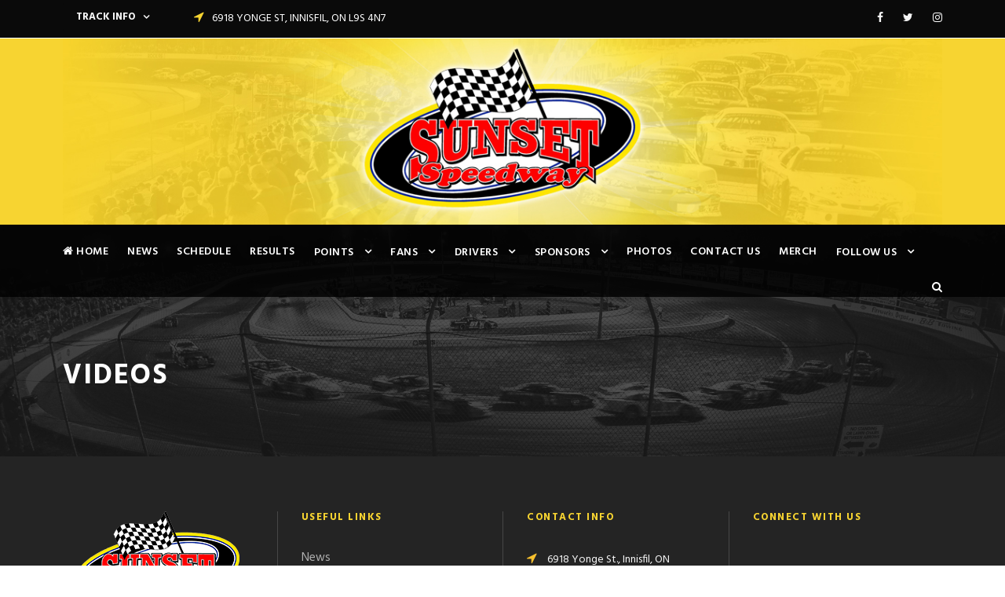

--- FILE ---
content_type: text/html; charset=UTF-8
request_url: https://www.sunsetspeedway.ca/videos/
body_size: 10574
content:
<!DOCTYPE html>
<html lang="en-US" class="no-js">
<head>
	<meta charset="UTF-8">
	<meta name="viewport" content="width=device-width, initial-scale=1">
	<link rel="profile" href="http://gmpg.org/xfn/11">
	<link rel="pingback" href="https://www.sunsetspeedway.ca/xmlrpc.php">
	<title>Videos &#8211; Sunset Speedway</title>
<meta name='robots' content='max-image-preview:large' />
	<style>img:is([sizes="auto" i], [sizes^="auto," i]) { contain-intrinsic-size: 3000px 1500px }</style>
	<link rel='dns-prefetch' href='//widget.tagembed.com' />
<link rel='dns-prefetch' href='//stats.wp.com' />
<link rel='dns-prefetch' href='//fonts.googleapis.com' />
<link rel="alternate" type="application/rss+xml" title="Sunset Speedway &raquo; Feed" href="https://www.sunsetspeedway.ca/feed/" />
<script type="text/javascript">
/* <![CDATA[ */
window._wpemojiSettings = {"baseUrl":"https:\/\/s.w.org\/images\/core\/emoji\/15.1.0\/72x72\/","ext":".png","svgUrl":"https:\/\/s.w.org\/images\/core\/emoji\/15.1.0\/svg\/","svgExt":".svg","source":{"concatemoji":"https:\/\/www.sunsetspeedway.ca\/wp-includes\/js\/wp-emoji-release.min.js?ver=6.8.1"}};
/*! This file is auto-generated */
!function(i,n){var o,s,e;function c(e){try{var t={supportTests:e,timestamp:(new Date).valueOf()};sessionStorage.setItem(o,JSON.stringify(t))}catch(e){}}function p(e,t,n){e.clearRect(0,0,e.canvas.width,e.canvas.height),e.fillText(t,0,0);var t=new Uint32Array(e.getImageData(0,0,e.canvas.width,e.canvas.height).data),r=(e.clearRect(0,0,e.canvas.width,e.canvas.height),e.fillText(n,0,0),new Uint32Array(e.getImageData(0,0,e.canvas.width,e.canvas.height).data));return t.every(function(e,t){return e===r[t]})}function u(e,t,n){switch(t){case"flag":return n(e,"\ud83c\udff3\ufe0f\u200d\u26a7\ufe0f","\ud83c\udff3\ufe0f\u200b\u26a7\ufe0f")?!1:!n(e,"\ud83c\uddfa\ud83c\uddf3","\ud83c\uddfa\u200b\ud83c\uddf3")&&!n(e,"\ud83c\udff4\udb40\udc67\udb40\udc62\udb40\udc65\udb40\udc6e\udb40\udc67\udb40\udc7f","\ud83c\udff4\u200b\udb40\udc67\u200b\udb40\udc62\u200b\udb40\udc65\u200b\udb40\udc6e\u200b\udb40\udc67\u200b\udb40\udc7f");case"emoji":return!n(e,"\ud83d\udc26\u200d\ud83d\udd25","\ud83d\udc26\u200b\ud83d\udd25")}return!1}function f(e,t,n){var r="undefined"!=typeof WorkerGlobalScope&&self instanceof WorkerGlobalScope?new OffscreenCanvas(300,150):i.createElement("canvas"),a=r.getContext("2d",{willReadFrequently:!0}),o=(a.textBaseline="top",a.font="600 32px Arial",{});return e.forEach(function(e){o[e]=t(a,e,n)}),o}function t(e){var t=i.createElement("script");t.src=e,t.defer=!0,i.head.appendChild(t)}"undefined"!=typeof Promise&&(o="wpEmojiSettingsSupports",s=["flag","emoji"],n.supports={everything:!0,everythingExceptFlag:!0},e=new Promise(function(e){i.addEventListener("DOMContentLoaded",e,{once:!0})}),new Promise(function(t){var n=function(){try{var e=JSON.parse(sessionStorage.getItem(o));if("object"==typeof e&&"number"==typeof e.timestamp&&(new Date).valueOf()<e.timestamp+604800&&"object"==typeof e.supportTests)return e.supportTests}catch(e){}return null}();if(!n){if("undefined"!=typeof Worker&&"undefined"!=typeof OffscreenCanvas&&"undefined"!=typeof URL&&URL.createObjectURL&&"undefined"!=typeof Blob)try{var e="postMessage("+f.toString()+"("+[JSON.stringify(s),u.toString(),p.toString()].join(",")+"));",r=new Blob([e],{type:"text/javascript"}),a=new Worker(URL.createObjectURL(r),{name:"wpTestEmojiSupports"});return void(a.onmessage=function(e){c(n=e.data),a.terminate(),t(n)})}catch(e){}c(n=f(s,u,p))}t(n)}).then(function(e){for(var t in e)n.supports[t]=e[t],n.supports.everything=n.supports.everything&&n.supports[t],"flag"!==t&&(n.supports.everythingExceptFlag=n.supports.everythingExceptFlag&&n.supports[t]);n.supports.everythingExceptFlag=n.supports.everythingExceptFlag&&!n.supports.flag,n.DOMReady=!1,n.readyCallback=function(){n.DOMReady=!0}}).then(function(){return e}).then(function(){var e;n.supports.everything||(n.readyCallback(),(e=n.source||{}).concatemoji?t(e.concatemoji):e.wpemoji&&e.twemoji&&(t(e.twemoji),t(e.wpemoji)))}))}((window,document),window._wpemojiSettings);
/* ]]> */
</script>
<style id='wp-emoji-styles-inline-css' type='text/css'>

	img.wp-smiley, img.emoji {
		display: inline !important;
		border: none !important;
		box-shadow: none !important;
		height: 1em !important;
		width: 1em !important;
		margin: 0 0.07em !important;
		vertical-align: -0.1em !important;
		background: none !important;
		padding: 0 !important;
	}
</style>
<link rel='stylesheet' id='wp-block-library-css' href='https://www.sunsetspeedway.ca/wp-includes/css/dist/block-library/style.min.css?ver=6.8.1' type='text/css' media='all' />
<style id='wp-block-library-inline-css' type='text/css'>
.has-text-align-justify{text-align:justify;}
</style>
<style id='classic-theme-styles-inline-css' type='text/css'>
/*! This file is auto-generated */
.wp-block-button__link{color:#fff;background-color:#32373c;border-radius:9999px;box-shadow:none;text-decoration:none;padding:calc(.667em + 2px) calc(1.333em + 2px);font-size:1.125em}.wp-block-file__button{background:#32373c;color:#fff;text-decoration:none}
</style>
<link rel='stylesheet' id='mediaelement-css' href='https://www.sunsetspeedway.ca/wp-includes/js/mediaelement/mediaelementplayer-legacy.min.css?ver=4.2.17' type='text/css' media='all' />
<link rel='stylesheet' id='wp-mediaelement-css' href='https://www.sunsetspeedway.ca/wp-includes/js/mediaelement/wp-mediaelement.min.css?ver=6.8.1' type='text/css' media='all' />
<style id='jetpack-sharing-buttons-style-inline-css' type='text/css'>
.jetpack-sharing-buttons__services-list{display:flex;flex-direction:row;flex-wrap:wrap;gap:0;list-style-type:none;margin:5px;padding:0}.jetpack-sharing-buttons__services-list.has-small-icon-size{font-size:12px}.jetpack-sharing-buttons__services-list.has-normal-icon-size{font-size:16px}.jetpack-sharing-buttons__services-list.has-large-icon-size{font-size:24px}.jetpack-sharing-buttons__services-list.has-huge-icon-size{font-size:36px}@media print{.jetpack-sharing-buttons__services-list{display:none!important}}.editor-styles-wrapper .wp-block-jetpack-sharing-buttons{gap:0;padding-inline-start:0}ul.jetpack-sharing-buttons__services-list.has-background{padding:1.25em 2.375em}
</style>
<style id='global-styles-inline-css' type='text/css'>
:root{--wp--preset--aspect-ratio--square: 1;--wp--preset--aspect-ratio--4-3: 4/3;--wp--preset--aspect-ratio--3-4: 3/4;--wp--preset--aspect-ratio--3-2: 3/2;--wp--preset--aspect-ratio--2-3: 2/3;--wp--preset--aspect-ratio--16-9: 16/9;--wp--preset--aspect-ratio--9-16: 9/16;--wp--preset--color--black: #000000;--wp--preset--color--cyan-bluish-gray: #abb8c3;--wp--preset--color--white: #ffffff;--wp--preset--color--pale-pink: #f78da7;--wp--preset--color--vivid-red: #cf2e2e;--wp--preset--color--luminous-vivid-orange: #ff6900;--wp--preset--color--luminous-vivid-amber: #fcb900;--wp--preset--color--light-green-cyan: #7bdcb5;--wp--preset--color--vivid-green-cyan: #00d084;--wp--preset--color--pale-cyan-blue: #8ed1fc;--wp--preset--color--vivid-cyan-blue: #0693e3;--wp--preset--color--vivid-purple: #9b51e0;--wp--preset--gradient--vivid-cyan-blue-to-vivid-purple: linear-gradient(135deg,rgba(6,147,227,1) 0%,rgb(155,81,224) 100%);--wp--preset--gradient--light-green-cyan-to-vivid-green-cyan: linear-gradient(135deg,rgb(122,220,180) 0%,rgb(0,208,130) 100%);--wp--preset--gradient--luminous-vivid-amber-to-luminous-vivid-orange: linear-gradient(135deg,rgba(252,185,0,1) 0%,rgba(255,105,0,1) 100%);--wp--preset--gradient--luminous-vivid-orange-to-vivid-red: linear-gradient(135deg,rgba(255,105,0,1) 0%,rgb(207,46,46) 100%);--wp--preset--gradient--very-light-gray-to-cyan-bluish-gray: linear-gradient(135deg,rgb(238,238,238) 0%,rgb(169,184,195) 100%);--wp--preset--gradient--cool-to-warm-spectrum: linear-gradient(135deg,rgb(74,234,220) 0%,rgb(151,120,209) 20%,rgb(207,42,186) 40%,rgb(238,44,130) 60%,rgb(251,105,98) 80%,rgb(254,248,76) 100%);--wp--preset--gradient--blush-light-purple: linear-gradient(135deg,rgb(255,206,236) 0%,rgb(152,150,240) 100%);--wp--preset--gradient--blush-bordeaux: linear-gradient(135deg,rgb(254,205,165) 0%,rgb(254,45,45) 50%,rgb(107,0,62) 100%);--wp--preset--gradient--luminous-dusk: linear-gradient(135deg,rgb(255,203,112) 0%,rgb(199,81,192) 50%,rgb(65,88,208) 100%);--wp--preset--gradient--pale-ocean: linear-gradient(135deg,rgb(255,245,203) 0%,rgb(182,227,212) 50%,rgb(51,167,181) 100%);--wp--preset--gradient--electric-grass: linear-gradient(135deg,rgb(202,248,128) 0%,rgb(113,206,126) 100%);--wp--preset--gradient--midnight: linear-gradient(135deg,rgb(2,3,129) 0%,rgb(40,116,252) 100%);--wp--preset--font-size--small: 13px;--wp--preset--font-size--medium: 20px;--wp--preset--font-size--large: 36px;--wp--preset--font-size--x-large: 42px;--wp--preset--spacing--20: 0.44rem;--wp--preset--spacing--30: 0.67rem;--wp--preset--spacing--40: 1rem;--wp--preset--spacing--50: 1.5rem;--wp--preset--spacing--60: 2.25rem;--wp--preset--spacing--70: 3.38rem;--wp--preset--spacing--80: 5.06rem;--wp--preset--shadow--natural: 6px 6px 9px rgba(0, 0, 0, 0.2);--wp--preset--shadow--deep: 12px 12px 50px rgba(0, 0, 0, 0.4);--wp--preset--shadow--sharp: 6px 6px 0px rgba(0, 0, 0, 0.2);--wp--preset--shadow--outlined: 6px 6px 0px -3px rgba(255, 255, 255, 1), 6px 6px rgba(0, 0, 0, 1);--wp--preset--shadow--crisp: 6px 6px 0px rgba(0, 0, 0, 1);}:where(.is-layout-flex){gap: 0.5em;}:where(.is-layout-grid){gap: 0.5em;}body .is-layout-flex{display: flex;}.is-layout-flex{flex-wrap: wrap;align-items: center;}.is-layout-flex > :is(*, div){margin: 0;}body .is-layout-grid{display: grid;}.is-layout-grid > :is(*, div){margin: 0;}:where(.wp-block-columns.is-layout-flex){gap: 2em;}:where(.wp-block-columns.is-layout-grid){gap: 2em;}:where(.wp-block-post-template.is-layout-flex){gap: 1.25em;}:where(.wp-block-post-template.is-layout-grid){gap: 1.25em;}.has-black-color{color: var(--wp--preset--color--black) !important;}.has-cyan-bluish-gray-color{color: var(--wp--preset--color--cyan-bluish-gray) !important;}.has-white-color{color: var(--wp--preset--color--white) !important;}.has-pale-pink-color{color: var(--wp--preset--color--pale-pink) !important;}.has-vivid-red-color{color: var(--wp--preset--color--vivid-red) !important;}.has-luminous-vivid-orange-color{color: var(--wp--preset--color--luminous-vivid-orange) !important;}.has-luminous-vivid-amber-color{color: var(--wp--preset--color--luminous-vivid-amber) !important;}.has-light-green-cyan-color{color: var(--wp--preset--color--light-green-cyan) !important;}.has-vivid-green-cyan-color{color: var(--wp--preset--color--vivid-green-cyan) !important;}.has-pale-cyan-blue-color{color: var(--wp--preset--color--pale-cyan-blue) !important;}.has-vivid-cyan-blue-color{color: var(--wp--preset--color--vivid-cyan-blue) !important;}.has-vivid-purple-color{color: var(--wp--preset--color--vivid-purple) !important;}.has-black-background-color{background-color: var(--wp--preset--color--black) !important;}.has-cyan-bluish-gray-background-color{background-color: var(--wp--preset--color--cyan-bluish-gray) !important;}.has-white-background-color{background-color: var(--wp--preset--color--white) !important;}.has-pale-pink-background-color{background-color: var(--wp--preset--color--pale-pink) !important;}.has-vivid-red-background-color{background-color: var(--wp--preset--color--vivid-red) !important;}.has-luminous-vivid-orange-background-color{background-color: var(--wp--preset--color--luminous-vivid-orange) !important;}.has-luminous-vivid-amber-background-color{background-color: var(--wp--preset--color--luminous-vivid-amber) !important;}.has-light-green-cyan-background-color{background-color: var(--wp--preset--color--light-green-cyan) !important;}.has-vivid-green-cyan-background-color{background-color: var(--wp--preset--color--vivid-green-cyan) !important;}.has-pale-cyan-blue-background-color{background-color: var(--wp--preset--color--pale-cyan-blue) !important;}.has-vivid-cyan-blue-background-color{background-color: var(--wp--preset--color--vivid-cyan-blue) !important;}.has-vivid-purple-background-color{background-color: var(--wp--preset--color--vivid-purple) !important;}.has-black-border-color{border-color: var(--wp--preset--color--black) !important;}.has-cyan-bluish-gray-border-color{border-color: var(--wp--preset--color--cyan-bluish-gray) !important;}.has-white-border-color{border-color: var(--wp--preset--color--white) !important;}.has-pale-pink-border-color{border-color: var(--wp--preset--color--pale-pink) !important;}.has-vivid-red-border-color{border-color: var(--wp--preset--color--vivid-red) !important;}.has-luminous-vivid-orange-border-color{border-color: var(--wp--preset--color--luminous-vivid-orange) !important;}.has-luminous-vivid-amber-border-color{border-color: var(--wp--preset--color--luminous-vivid-amber) !important;}.has-light-green-cyan-border-color{border-color: var(--wp--preset--color--light-green-cyan) !important;}.has-vivid-green-cyan-border-color{border-color: var(--wp--preset--color--vivid-green-cyan) !important;}.has-pale-cyan-blue-border-color{border-color: var(--wp--preset--color--pale-cyan-blue) !important;}.has-vivid-cyan-blue-border-color{border-color: var(--wp--preset--color--vivid-cyan-blue) !important;}.has-vivid-purple-border-color{border-color: var(--wp--preset--color--vivid-purple) !important;}.has-vivid-cyan-blue-to-vivid-purple-gradient-background{background: var(--wp--preset--gradient--vivid-cyan-blue-to-vivid-purple) !important;}.has-light-green-cyan-to-vivid-green-cyan-gradient-background{background: var(--wp--preset--gradient--light-green-cyan-to-vivid-green-cyan) !important;}.has-luminous-vivid-amber-to-luminous-vivid-orange-gradient-background{background: var(--wp--preset--gradient--luminous-vivid-amber-to-luminous-vivid-orange) !important;}.has-luminous-vivid-orange-to-vivid-red-gradient-background{background: var(--wp--preset--gradient--luminous-vivid-orange-to-vivid-red) !important;}.has-very-light-gray-to-cyan-bluish-gray-gradient-background{background: var(--wp--preset--gradient--very-light-gray-to-cyan-bluish-gray) !important;}.has-cool-to-warm-spectrum-gradient-background{background: var(--wp--preset--gradient--cool-to-warm-spectrum) !important;}.has-blush-light-purple-gradient-background{background: var(--wp--preset--gradient--blush-light-purple) !important;}.has-blush-bordeaux-gradient-background{background: var(--wp--preset--gradient--blush-bordeaux) !important;}.has-luminous-dusk-gradient-background{background: var(--wp--preset--gradient--luminous-dusk) !important;}.has-pale-ocean-gradient-background{background: var(--wp--preset--gradient--pale-ocean) !important;}.has-electric-grass-gradient-background{background: var(--wp--preset--gradient--electric-grass) !important;}.has-midnight-gradient-background{background: var(--wp--preset--gradient--midnight) !important;}.has-small-font-size{font-size: var(--wp--preset--font-size--small) !important;}.has-medium-font-size{font-size: var(--wp--preset--font-size--medium) !important;}.has-large-font-size{font-size: var(--wp--preset--font-size--large) !important;}.has-x-large-font-size{font-size: var(--wp--preset--font-size--x-large) !important;}
:where(.wp-block-post-template.is-layout-flex){gap: 1.25em;}:where(.wp-block-post-template.is-layout-grid){gap: 1.25em;}
:where(.wp-block-columns.is-layout-flex){gap: 2em;}:where(.wp-block-columns.is-layout-grid){gap: 2em;}
:root :where(.wp-block-pullquote){font-size: 1.5em;line-height: 1.6;}
</style>
<link rel='stylesheet' id='contact-form-7-css' href='https://www.sunsetspeedway.ca/wp-content/plugins/contact-form-7/includes/css/styles.css?ver=5.9.3' type='text/css' media='all' />
<link rel='stylesheet' id='gdlr-core-google-font-css' href='https://fonts.googleapis.com/css?family=Hind%3A300%2Cregular%2C500%2C600%2C700&#038;subset=latin%2Clatin-ext%2Cdevanagari&#038;ver=6.8.1' type='text/css' media='all' />
<link rel='stylesheet' id='gdlr-core-plugin-css' href='https://www.sunsetspeedway.ca/wp-content/plugins/goodlayers-core/plugins/combine/style.css?ver=6.8.1' type='text/css' media='all' />
<link rel='stylesheet' id='gdlr-core-page-builder-css' href='https://www.sunsetspeedway.ca/wp-content/plugins/goodlayers-core/include/css/page-builder.css?ver=6.8.1' type='text/css' media='all' />
<link rel='stylesheet' id='responsive-lightbox-swipebox-css' href='https://www.sunsetspeedway.ca/wp-content/plugins/responsive-lightbox/assets/swipebox/swipebox.min.css?ver=2.4.7' type='text/css' media='all' />
<link rel='stylesheet' id='rs-plugin-settings-css' href='https://www.sunsetspeedway.ca/wp-content/plugins/revslider/public/assets/css/settings.css?ver=5.4.8' type='text/css' media='all' />
<style id='rs-plugin-settings-inline-css' type='text/css'>
#rs-demo-id {}
</style>
<link rel='stylesheet' id='taxonomy-image-plugin-public-css' href='https://www.sunsetspeedway.ca/wp-content/plugins/taxonomy-images/css/style.css?ver=0.9.6' type='text/css' media='screen' />
<link rel='stylesheet' id='wp-pagenavi-css' href='https://www.sunsetspeedway.ca/wp-content/plugins/wp-pagenavi/pagenavi-css.css?ver=2.70' type='text/css' media='all' />
<link rel='stylesheet' id='realfactory-style-core-css' href='https://www.sunsetspeedway.ca/wp-content/themes/realfactory/realfactory/css/style-core.css?ver=6.8.1' type='text/css' media='all' />
<link rel='stylesheet' id='realfactory-custom-style-css' href='https://www.sunsetspeedway.ca/wp-content/uploads/rftr-style-custom.css?1753728841&#038;ver=6.8.1' type='text/css' media='all' />
<script type="text/javascript" src="https://www.sunsetspeedway.ca/wp-includes/js/jquery/jquery.min.js?ver=3.7.1" id="jquery-core-js"></script>
<script type="text/javascript" src="https://www.sunsetspeedway.ca/wp-includes/js/jquery/jquery-migrate.min.js?ver=3.4.1" id="jquery-migrate-js"></script>
<script type="text/javascript" src="https://www.sunsetspeedway.ca/wp-content/plugins/responsive-lightbox/assets/swipebox/jquery.swipebox.min.js?ver=2.4.7" id="responsive-lightbox-swipebox-js"></script>
<script type="text/javascript" src="https://www.sunsetspeedway.ca/wp-includes/js/underscore.min.js?ver=1.13.7" id="underscore-js"></script>
<script type="text/javascript" src="https://www.sunsetspeedway.ca/wp-content/plugins/responsive-lightbox/assets/infinitescroll/infinite-scroll.pkgd.min.js?ver=6.8.1" id="responsive-lightbox-infinite-scroll-js"></script>
<script type="text/javascript" id="responsive-lightbox-js-before">
/* <![CDATA[ */
var rlArgs = {"script":"swipebox","selector":"lightbox","customEvents":"","activeGalleries":true,"animation":true,"hideCloseButtonOnMobile":false,"removeBarsOnMobile":false,"hideBars":true,"hideBarsDelay":5000,"videoMaxWidth":1080,"useSVG":true,"loopAtEnd":false,"woocommerce_gallery":false,"ajaxurl":"https:\/\/www.sunsetspeedway.ca\/wp-admin\/admin-ajax.php","nonce":"3c9c91b733","preview":false,"postId":4322,"scriptExtension":false};
/* ]]> */
</script>
<script type="text/javascript" src="https://www.sunsetspeedway.ca/wp-content/plugins/responsive-lightbox/js/front.js?ver=2.4.7" id="responsive-lightbox-js"></script>
<script type="text/javascript" src="https://www.sunsetspeedway.ca/wp-content/plugins/revslider/public/assets/js/jquery.themepunch.tools.min.js?ver=5.4.8" id="tp-tools-js"></script>
<script type="text/javascript" src="https://www.sunsetspeedway.ca/wp-content/plugins/revslider/public/assets/js/jquery.themepunch.revolution.min.js?ver=5.4.8" id="revmin-js"></script>
<link rel="https://api.w.org/" href="https://www.sunsetspeedway.ca/wp-json/" /><link rel="alternate" title="JSON" type="application/json" href="https://www.sunsetspeedway.ca/wp-json/wp/v2/pages/4322" /><link rel="EditURI" type="application/rsd+xml" title="RSD" href="https://www.sunsetspeedway.ca/xmlrpc.php?rsd" />
<meta name="generator" content="WordPress 6.8.1" />
<link rel="canonical" href="https://www.sunsetspeedway.ca/videos/" />
<link rel='shortlink' href='https://www.sunsetspeedway.ca/?p=4322' />
<link rel="alternate" title="oEmbed (JSON)" type="application/json+oembed" href="https://www.sunsetspeedway.ca/wp-json/oembed/1.0/embed?url=https%3A%2F%2Fwww.sunsetspeedway.ca%2Fvideos%2F" />
<link rel="alternate" title="oEmbed (XML)" type="text/xml+oembed" href="https://www.sunsetspeedway.ca/wp-json/oembed/1.0/embed?url=https%3A%2F%2Fwww.sunsetspeedway.ca%2Fvideos%2F&#038;format=xml" />
	<style>img#wpstats{display:none}</style>
		<!--[if lt IE 9]>
<script src="https://www.sunsetspeedway.ca/wp-content/themes/realfactory/realfactory/js/html5.js"></script>
<![endif]-->
<meta name="generator" content="Powered by Slider Revolution 5.4.8 - responsive, Mobile-Friendly Slider Plugin for WordPress with comfortable drag and drop interface." />
<link rel="icon" href="https://www.sunsetspeedway.ca/wp-content/uploads/2022/01/Sunset-Footer-150x121.png" sizes="32x32" />
<link rel="icon" href="https://www.sunsetspeedway.ca/wp-content/uploads/2022/01/Sunset-Footer.png" sizes="192x192" />
<link rel="apple-touch-icon" href="https://www.sunsetspeedway.ca/wp-content/uploads/2022/01/Sunset-Footer.png" />
<meta name="msapplication-TileImage" content="https://www.sunsetspeedway.ca/wp-content/uploads/2022/01/Sunset-Footer.png" />
<script type="text/javascript">function setREVStartSize(e){									
						try{ e.c=jQuery(e.c);var i=jQuery(window).width(),t=9999,r=0,n=0,l=0,f=0,s=0,h=0;
							if(e.responsiveLevels&&(jQuery.each(e.responsiveLevels,function(e,f){f>i&&(t=r=f,l=e),i>f&&f>r&&(r=f,n=e)}),t>r&&(l=n)),f=e.gridheight[l]||e.gridheight[0]||e.gridheight,s=e.gridwidth[l]||e.gridwidth[0]||e.gridwidth,h=i/s,h=h>1?1:h,f=Math.round(h*f),"fullscreen"==e.sliderLayout){var u=(e.c.width(),jQuery(window).height());if(void 0!=e.fullScreenOffsetContainer){var c=e.fullScreenOffsetContainer.split(",");if (c) jQuery.each(c,function(e,i){u=jQuery(i).length>0?u-jQuery(i).outerHeight(!0):u}),e.fullScreenOffset.split("%").length>1&&void 0!=e.fullScreenOffset&&e.fullScreenOffset.length>0?u-=jQuery(window).height()*parseInt(e.fullScreenOffset,0)/100:void 0!=e.fullScreenOffset&&e.fullScreenOffset.length>0&&(u-=parseInt(e.fullScreenOffset,0))}f=u}else void 0!=e.minHeight&&f<e.minHeight&&(f=e.minHeight);e.c.closest(".rev_slider_wrapper").css({height:f})					
						}catch(d){console.log("Failure at Presize of Slider:"+d)}						
					};</script>
		<style type="text/css" id="wp-custom-css">
			@media screen and (max-width:1000px) {
html, body, div, span, applet, object, iframe, h1, h2, h3, h4, h5, h6, p, blockquote, pre, a, abbr, acronym, address, big, cite, code, del, dfn, em, font, ins, kbd, q, s, samp, small, strike, strong, sub, sup, tt, var, dl, dt, dd, ol, ul, li, fieldset, form, label, legend, table, caption, tbody, tfoot, thead, tr, th, td	{
font-size: 0.8rem !important;
 }
h1.entry-title {
font-size: 2.5rem;
}
}


		</style>
		</head>

<body class="wp-singular page-template-default page page-id-4322 wp-theme-realfactoryrealfactory gdlr-core-body realfactory-body realfactory-body-front realfactory-full  realfactory-with-sticky-navigation  realfactory-sticky-navigation-no-logo gdlr-core-link-to-lightbox">
<div class="realfactory-mobile-header-wrap" ><div class="realfactory-mobile-header realfactory-header-background realfactory-style-slide" id="realfactory-mobile-header" ><div class="realfactory-mobile-header-container realfactory-container" ><div class="realfactory-logo  realfactory-item-pdlr"><div class="realfactory-logo-inner"><a href="https://www.sunsetspeedway.ca/" ><img src="https://www.sunsetspeedway.ca/wp-content/uploads/2022/01/Sunset_HeaderBG7-copy-1.jpg" alt="" width="1180" height="250" title="Sunset_HeaderBG7 copy" /></a></div></div><div class="realfactory-mobile-menu-right" ><div class="realfactory-main-menu-search" id="realfactory-mobile-top-search" ><i class="fa fa-search" ></i></div><div class="realfactory-top-search-wrap" >
	<div class="realfactory-top-search-close" ></div>

	<div class="realfactory-top-search-row" >
		<div class="realfactory-top-search-cell" >
			<form role="search" method="get" class="search-form" action="https://www.sunsetspeedway.ca/">
				<input type="text" class="search-field realfactory-title-font" placeholder="Search..." value="" name="s">
				<div class="realfactory-top-search-submit"><i class="fa fa-search" ></i></div>
				<input type="submit" class="search-submit" value="Search">
				<div class="realfactory-top-search-close"><i class="icon_close" ></i></div>
			</form>
		</div>
	</div>

</div>
<div class="realfactory-mobile-menu" ><a class="realfactory-mm-menu-button realfactory-mobile-menu-button realfactory-mobile-button-hamburger-with-border" href="#realfactory-mobile-menu"  ><i class="fa fa-bars" ></i></a><div class="realfactory-mm-menu-wrap realfactory-navigation-font" id="realfactory-mobile-menu" data-slide="right" ><ul id="menu-main-navigation" class="m-menu"><li class="menu-item menu-item-type-post_type menu-item-object-page menu-item-home menu-item-4080"><a href="https://www.sunsetspeedway.ca/"><i class="fa fa-home" aria-hidden="true"></i> Home</a></li>
<li class="menu-item menu-item-type-post_type menu-item-object-page menu-item-4079"><a href="https://www.sunsetspeedway.ca/news/">News</a></li>
<li class="menu-item menu-item-type-post_type menu-item-object-page menu-item-4078"><a href="https://www.sunsetspeedway.ca/schedule/">Schedule</a></li>
<li class="menu-item menu-item-type-post_type menu-item-object-page menu-item-4077"><a href="https://www.sunsetspeedway.ca/results/">Results</a></li>
<li class="menu-item menu-item-type-post_type menu-item-object-page menu-item-has-children menu-item-4076"><a href="https://www.sunsetspeedway.ca/points/">Points</a>
<ul class="sub-menu">
	<li class="menu-item menu-item-type-post_type menu-item-object-page menu-item-4103"><a href="https://www.sunsetspeedway.ca/pro-late-model/">&#8211;   GD Coates Pro Late Model Points</a></li>
	<li class="menu-item menu-item-type-post_type menu-item-object-page menu-item-6915"><a href="https://www.sunsetspeedway.ca/modifieds-point-standings/">&#8211;   Seaton Structures Modifieds Points</a></li>
	<li class="menu-item menu-item-type-post_type menu-item-object-page menu-item-4218"><a href="https://www.sunsetspeedway.ca/super-stock-points-standings/">&#8211;  St. Onge Super Stocks Points</a></li>
	<li class="menu-item menu-item-type-post_type menu-item-object-page menu-item-6914"><a href="https://www.sunsetspeedway.ca/hot-rods/">&#8211;  Struyk Energy Hot Rods Points</a></li>
	<li class="menu-item menu-item-type-post_type menu-item-object-page menu-item-4222"><a href="https://www.sunsetspeedway.ca/mini-stock-points-standings/">&#8211;    Struyk Energy Systems Mini Stocks Points</a></li>
	<li class="menu-item menu-item-type-post_type menu-item-object-page menu-item-4928"><a href="https://www.sunsetspeedway.ca/bone-stocks/">&#8211;    Bone Stocks Points</a></li>
	<li class="menu-item menu-item-type-post_type menu-item-object-page menu-item-4221"><a href="https://www.sunsetspeedway.ca/jr-late-model-points-standings/">&#8211;    Elevated Workplace Safety JR Late Models Points</a></li>
</ul>
</li>
<li class="menu-item menu-item-type-post_type menu-item-object-page menu-item-has-children menu-item-4075"><a href="https://www.sunsetspeedway.ca/fans/">Fans</a>
<ul class="sub-menu">
	<li class="menu-item menu-item-type-post_type menu-item-object-page menu-item-4212"><a href="https://www.sunsetspeedway.ca/directions/">&#8211;   Directions</a></li>
	<li class="menu-item menu-item-type-post_type menu-item-object-page menu-item-4592"><a href="https://www.sunsetspeedway.ca/tickets-2/">&#8211;   Tickets</a></li>
	<li class="menu-item menu-item-type-post_type menu-item-object-page menu-item-4209"><a href="https://www.sunsetspeedway.ca/concessions/">&#8211;   Concessions</a></li>
	<li class="menu-item menu-item-type-post_type menu-item-object-page menu-item-4216"><a href="https://www.sunsetspeedway.ca/ltd-late-model-points/">&#8211;   Archive Sauble Falls Limited Late Model Points</a></li>
</ul>
</li>
<li class="menu-item menu-item-type-post_type menu-item-object-page menu-item-has-children menu-item-4074"><a href="https://www.sunsetspeedway.ca/drivers/">Drivers</a>
<ul class="sub-menu">
	<li class="menu-item menu-item-type-post_type menu-item-object-page menu-item-5522"><a href="https://www.sunsetspeedway.ca/rules-of-competition/">&#8211; Division Rules</a></li>
	<li class="menu-item menu-item-type-post_type menu-item-object-page menu-item-5642"><a href="https://www.sunsetspeedway.ca/nightly-payouts/">&#8211; 2025 Nightly Payouts</a></li>
	<li class="menu-item menu-item-type-post_type menu-item-object-page menu-item-6980"><a href="https://www.sunsetspeedway.ca/2024-purse-fund/">&#8211; 2024 Sunset Speedway Purse Fund</a></li>
	<li class="menu-item menu-item-type-post_type menu-item-object-page menu-item-5206"><a href="https://www.sunsetspeedway.ca/drivers-pro-late-models/">&#8211; GD Coates Pro Late Models Roster</a></li>
	<li class="menu-item menu-item-type-post_type menu-item-object-page menu-item-6924"><a href="https://www.sunsetspeedway.ca/modifieds-driver-roster/">&#8211; Seaton Structures Modifieds Driver Roster</a></li>
	<li class="menu-item menu-item-type-post_type menu-item-object-page menu-item-5207"><a href="https://www.sunsetspeedway.ca/drivers-st-onge-super-stocks/">&#8211; St Onge Super Stocks Roster</a></li>
	<li class="menu-item menu-item-type-post_type menu-item-object-page menu-item-6925"><a href="https://www.sunsetspeedway.ca/hot-rods-driver-roster/">&#8211; Struyk Energy Hot Rods Driver Roster</a></li>
	<li class="menu-item menu-item-type-post_type menu-item-object-page menu-item-5204"><a href="https://www.sunsetspeedway.ca/drivers-struyk-energy-mini-stocks/">&#8211; Struyk Energy Systems Mini Stocks Roster</a></li>
	<li class="menu-item menu-item-type-post_type menu-item-object-page menu-item-5205"><a href="https://www.sunsetspeedway.ca/drivers-bone-stocks/">&#8211; Bone Stocks Roster</a></li>
	<li class="menu-item menu-item-type-post_type menu-item-object-page menu-item-6919"><a href="https://www.sunsetspeedway.ca/jr-late-model-driver-roster/">&#8211; Elevated Workplace Safety Jr Late Models Driver Roster</a></li>
</ul>
</li>
<li class="menu-item menu-item-type-post_type menu-item-object-page menu-item-has-children menu-item-4083"><a href="https://www.sunsetspeedway.ca/sponsors/">Sponsors</a>
<ul class="sub-menu">
	<li class="menu-item menu-item-type-post_type menu-item-object-page menu-item-4099"><a href="https://www.sunsetspeedway.ca/2024-track-sponsors/">&#8211;   2024 Track Sponsors</a></li>
	<li class="menu-item menu-item-type-post_type menu-item-object-page menu-item-4203"><a href="https://www.sunsetspeedway.ca/sponsorship-opportunities/">&#8211;   Sponsorship Opportunities</a></li>
</ul>
</li>
<li class="menu-item menu-item-type-custom menu-item-object-custom menu-item-4385"><a href="https://www.sunsetspeedway.ca/photo-gallery/">Photos</a></li>
<li class="menu-item menu-item-type-post_type menu-item-object-page menu-item-4946"><a href="https://www.sunsetspeedway.ca/contact-us-2/">Contact Us</a></li>
<li class="menu-item menu-item-type-post_type menu-item-object-page menu-item-7813"><a href="https://www.sunsetspeedway.ca/sunset-speedway-merchandise/">Merch</a></li>
<li class="menu-item menu-item-type-post_type menu-item-object-page menu-item-has-children menu-item-4073"><a href="https://www.sunsetspeedway.ca/multimedia/">Follow Us</a>
<ul class="sub-menu">
	<li class="menu-item menu-item-type-custom menu-item-object-custom menu-item-4326"><a href="http://www.facebook.com/sunsetspeedway">&#8211;   <i class="fa fa-facebook" aria-hidden="true"></i> Facebook</a></li>
	<li class="menu-item menu-item-type-custom menu-item-object-custom menu-item-4327"><a href="http://www.instagram.com/sunsetspeedway">&#8211;   <i class="fa fa-instagram" aria-hidden="true"></i> Instagram</a></li>
	<li class="menu-item menu-item-type-custom menu-item-object-custom menu-item-4328"><a href="http://www.twitter.com/sunset_speedway">&#8211;   <i class="fa fa-twitter" aria-hidden="true"></i> Twitter</a></li>
</ul>
</li>
</ul></div></div></div></div></div></div><div class="realfactory-body-outer-wrapper ">
		<div class="realfactory-body-wrapper clearfix  realfactory-with-transparent-navigation realfactory-with-frame">
	<div class="realfactory-top-bar" ><div class="realfactory-top-bar-background" ></div><div class="realfactory-top-bar-container clearfix realfactory-container " ><div class="realfactory-top-bar-left realfactory-item-pdlr"><div class="gdlr-core-dropdown-tab gdlr-core-js clearfix" ><div class="gdlr-core-dropdown-tab-title" ><span class="gdlr-core-head">TRACK INFO</span><div class="gdlr-core-dropdown-tab-head-wrap" ><div class="gdlr-core-dropdown-tab-head gdlr-core-active" data-index="0" >TRACK INFO</div></div></div><div class="gdlr-core-dropdown-tab-content-wrap" ><div class="gdlr-core-dropdown-tab-content gdlr-core-active" data-index="0" >

<i class="fa fa-location-arrow" style="font-size: 16px ;color: #f7d431 ;margin-left: 24px ;margin-right: 10px ;"  ></i>6918 YONGE ST, INNISFIL, ON L9S 4N7
</div></div></div></div><div class="realfactory-top-bar-right realfactory-item-pdlr"><div class="realfactory-top-bar-right-social" ><a href="http://www.facebook.com/sunsetspeedway" target="_blank" class="realfactory-top-bar-social-icon" title="facebook" ><i class="fa fa-facebook" ></i></a><a href="http://www.twitter.com/sunset_speedway" target="_blank" class="realfactory-top-bar-social-icon" title="twitter" ><i class="fa fa-twitter" ></i></a><a href="http://www.instgram.com/sunsetspeedway" target="_blank" class="realfactory-top-bar-social-icon" title="instagram" ><i class="fa fa-instagram" ></i></a></div></div></div></div>	
<header class="realfactory-header-wrap realfactory-header-style-bar realfactory-header-background  realfactory-style-left" >
	<div class="realfactory-header-container clearfix  realfactory-container">
		<div class="realfactory-header-container-inner">
		<div class="realfactory-logo  realfactory-item-pdlr"><div class="realfactory-logo-inner"><a href="https://www.sunsetspeedway.ca/" ><img src="https://www.sunsetspeedway.ca/wp-content/uploads/2022/01/Sunset_HeaderBG7-copy-1.jpg" alt="" width="1180" height="250" title="Sunset_HeaderBG7 copy" /></a></div></div>		</div>
	</div>
</header><!-- header -->
<div class="realfactory-navigation-bar-wrap  realfactory-style-transparent realfactory-sticky-navigation realfactory-sticky-navigation-height realfactory-style-left  realfactory-style-fixed realfactory-without-placeholder" >
	<div class="realfactory-navigation-background" ></div>
	<div class="realfactory-navigation-container clearfix  realfactory-container">
				<div class="realfactory-navigation realfactory-item-pdlr clearfix realfactory-navigation-submenu-indicator " >
		<div class="realfactory-main-menu" id="realfactory-main-menu" ><ul id="menu-main-navigation-1" class="sf-menu"><li  class="menu-item menu-item-type-post_type menu-item-object-page menu-item-home menu-item-4080 realfactory-normal-menu"><a href="https://www.sunsetspeedway.ca/"><i class="fa fa-home" aria-hidden="true"></i> Home</a></li>
<li  class="menu-item menu-item-type-post_type menu-item-object-page menu-item-4079 realfactory-normal-menu"><a href="https://www.sunsetspeedway.ca/news/">News</a></li>
<li  class="menu-item menu-item-type-post_type menu-item-object-page menu-item-4078 realfactory-normal-menu"><a href="https://www.sunsetspeedway.ca/schedule/">Schedule</a></li>
<li  class="menu-item menu-item-type-post_type menu-item-object-page menu-item-4077 realfactory-normal-menu"><a href="https://www.sunsetspeedway.ca/results/">Results</a></li>
<li  class="menu-item menu-item-type-post_type menu-item-object-page menu-item-has-children menu-item-4076 realfactory-normal-menu"><a href="https://www.sunsetspeedway.ca/points/" class="sf-with-ul-pre">Points</a>
<ul class="sub-menu">
	<li  class="menu-item menu-item-type-post_type menu-item-object-page menu-item-4103" data-size="60"><a href="https://www.sunsetspeedway.ca/pro-late-model/">&#8211;   GD Coates Pro Late Model Points</a></li>
	<li  class="menu-item menu-item-type-post_type menu-item-object-page menu-item-6915" data-size="60"><a href="https://www.sunsetspeedway.ca/modifieds-point-standings/">&#8211;   Seaton Structures Modifieds Points</a></li>
	<li  class="menu-item menu-item-type-post_type menu-item-object-page menu-item-4218" data-size="60"><a href="https://www.sunsetspeedway.ca/super-stock-points-standings/">&#8211;  St. Onge Super Stocks Points</a></li>
	<li  class="menu-item menu-item-type-post_type menu-item-object-page menu-item-6914" data-size="60"><a href="https://www.sunsetspeedway.ca/hot-rods/">&#8211;  Struyk Energy Hot Rods Points</a></li>
	<li  class="menu-item menu-item-type-post_type menu-item-object-page menu-item-4222" data-size="60"><a href="https://www.sunsetspeedway.ca/mini-stock-points-standings/">&#8211;    Struyk Energy Systems Mini Stocks Points</a></li>
	<li  class="menu-item menu-item-type-post_type menu-item-object-page menu-item-4928" data-size="60"><a href="https://www.sunsetspeedway.ca/bone-stocks/">&#8211;    Bone Stocks Points</a></li>
	<li  class="menu-item menu-item-type-post_type menu-item-object-page menu-item-4221" data-size="60"><a href="https://www.sunsetspeedway.ca/jr-late-model-points-standings/">&#8211;    Elevated Workplace Safety JR Late Models Points</a></li>
</ul>
</li>
<li  class="menu-item menu-item-type-post_type menu-item-object-page menu-item-has-children menu-item-4075 realfactory-normal-menu"><a href="https://www.sunsetspeedway.ca/fans/" class="sf-with-ul-pre">Fans</a>
<ul class="sub-menu">
	<li  class="menu-item menu-item-type-post_type menu-item-object-page menu-item-4212" data-size="60"><a href="https://www.sunsetspeedway.ca/directions/">&#8211;   Directions</a></li>
	<li  class="menu-item menu-item-type-post_type menu-item-object-page menu-item-4592" data-size="60"><a href="https://www.sunsetspeedway.ca/tickets-2/">&#8211;   Tickets</a></li>
	<li  class="menu-item menu-item-type-post_type menu-item-object-page menu-item-4209" data-size="60"><a href="https://www.sunsetspeedway.ca/concessions/">&#8211;   Concessions</a></li>
	<li  class="menu-item menu-item-type-post_type menu-item-object-page menu-item-4216" data-size="60"><a href="https://www.sunsetspeedway.ca/ltd-late-model-points/">&#8211;   Archive Sauble Falls Limited Late Model Points</a></li>
</ul>
</li>
<li  class="menu-item menu-item-type-post_type menu-item-object-page menu-item-has-children menu-item-4074 realfactory-normal-menu"><a href="https://www.sunsetspeedway.ca/drivers/" class="sf-with-ul-pre">Drivers</a>
<ul class="sub-menu">
	<li  class="menu-item menu-item-type-post_type menu-item-object-page menu-item-5522" data-size="60"><a href="https://www.sunsetspeedway.ca/rules-of-competition/">&#8211; Division Rules</a></li>
	<li  class="menu-item menu-item-type-post_type menu-item-object-page menu-item-5642" data-size="60"><a href="https://www.sunsetspeedway.ca/nightly-payouts/">&#8211; 2025 Nightly Payouts</a></li>
	<li  class="menu-item menu-item-type-post_type menu-item-object-page menu-item-6980" data-size="60"><a href="https://www.sunsetspeedway.ca/2024-purse-fund/">&#8211; 2024 Sunset Speedway Purse Fund</a></li>
	<li  class="menu-item menu-item-type-post_type menu-item-object-page menu-item-5206" data-size="60"><a href="https://www.sunsetspeedway.ca/drivers-pro-late-models/">&#8211; GD Coates Pro Late Models Roster</a></li>
	<li  class="menu-item menu-item-type-post_type menu-item-object-page menu-item-6924" data-size="60"><a href="https://www.sunsetspeedway.ca/modifieds-driver-roster/">&#8211; Seaton Structures Modifieds Driver Roster</a></li>
	<li  class="menu-item menu-item-type-post_type menu-item-object-page menu-item-5207" data-size="60"><a href="https://www.sunsetspeedway.ca/drivers-st-onge-super-stocks/">&#8211; St Onge Super Stocks Roster</a></li>
	<li  class="menu-item menu-item-type-post_type menu-item-object-page menu-item-6925" data-size="60"><a href="https://www.sunsetspeedway.ca/hot-rods-driver-roster/">&#8211; Struyk Energy Hot Rods Driver Roster</a></li>
	<li  class="menu-item menu-item-type-post_type menu-item-object-page menu-item-5204" data-size="60"><a href="https://www.sunsetspeedway.ca/drivers-struyk-energy-mini-stocks/">&#8211; Struyk Energy Systems Mini Stocks Roster</a></li>
	<li  class="menu-item menu-item-type-post_type menu-item-object-page menu-item-5205" data-size="60"><a href="https://www.sunsetspeedway.ca/drivers-bone-stocks/">&#8211; Bone Stocks Roster</a></li>
	<li  class="menu-item menu-item-type-post_type menu-item-object-page menu-item-6919" data-size="60"><a href="https://www.sunsetspeedway.ca/jr-late-model-driver-roster/">&#8211; Elevated Workplace Safety Jr Late Models Driver Roster</a></li>
</ul>
</li>
<li  class="menu-item menu-item-type-post_type menu-item-object-page menu-item-has-children menu-item-4083 realfactory-normal-menu"><a href="https://www.sunsetspeedway.ca/sponsors/" class="sf-with-ul-pre">Sponsors</a>
<ul class="sub-menu">
	<li  class="menu-item menu-item-type-post_type menu-item-object-page menu-item-4099" data-size="60"><a href="https://www.sunsetspeedway.ca/2024-track-sponsors/">&#8211;   2024 Track Sponsors</a></li>
	<li  class="menu-item menu-item-type-post_type menu-item-object-page menu-item-4203" data-size="60"><a href="https://www.sunsetspeedway.ca/sponsorship-opportunities/">&#8211;   Sponsorship Opportunities</a></li>
</ul>
</li>
<li  class="menu-item menu-item-type-custom menu-item-object-custom menu-item-4385 realfactory-normal-menu"><a href="https://www.sunsetspeedway.ca/photo-gallery/">Photos</a></li>
<li  class="menu-item menu-item-type-post_type menu-item-object-page menu-item-4946 realfactory-normal-menu"><a href="https://www.sunsetspeedway.ca/contact-us-2/">Contact Us</a></li>
<li  class="menu-item menu-item-type-post_type menu-item-object-page menu-item-7813 realfactory-normal-menu"><a href="https://www.sunsetspeedway.ca/sunset-speedway-merchandise/">Merch</a></li>
<li  class="menu-item menu-item-type-post_type menu-item-object-page menu-item-has-children menu-item-4073 realfactory-normal-menu"><a href="https://www.sunsetspeedway.ca/multimedia/" class="sf-with-ul-pre">Follow Us</a>
<ul class="sub-menu">
	<li  class="menu-item menu-item-type-custom menu-item-object-custom menu-item-4326" data-size="60"><a href="http://www.facebook.com/sunsetspeedway">&#8211;   <i class="fa fa-facebook" aria-hidden="true"></i> Facebook</a></li>
	<li  class="menu-item menu-item-type-custom menu-item-object-custom menu-item-4327" data-size="60"><a href="http://www.instagram.com/sunsetspeedway">&#8211;   <i class="fa fa-instagram" aria-hidden="true"></i> Instagram</a></li>
	<li  class="menu-item menu-item-type-custom menu-item-object-custom menu-item-4328" data-size="60"><a href="http://www.twitter.com/sunset_speedway">&#8211;   <i class="fa fa-twitter" aria-hidden="true"></i> Twitter</a></li>
</ul>
</li>
</ul><div class="realfactory-navigation-slide-bar" id="realfactory-navigation-slide-bar" ></div></div><div class="realfactory-main-menu-right-wrap clearfix " ><div class="realfactory-main-menu-search" id="realfactory-top-search" ><i class="fa fa-search" ></i></div><div class="realfactory-top-search-wrap" >
	<div class="realfactory-top-search-close" ></div>

	<div class="realfactory-top-search-row" >
		<div class="realfactory-top-search-cell" >
			<form role="search" method="get" class="search-form" action="https://www.sunsetspeedway.ca/">
				<input type="text" class="search-field realfactory-title-font" placeholder="Search..." value="" name="s">
				<div class="realfactory-top-search-submit"><i class="fa fa-search" ></i></div>
				<input type="submit" class="search-submit" value="Search">
				<div class="realfactory-top-search-close"><i class="icon_close" ></i></div>
			</form>
		</div>
	</div>

</div>
</div>		</div><!-- realfactory-navigation -->

	</div><!-- realfactory-header-container -->
</div><!-- realfactory-navigation-bar-wrap --><div class="realfactory-page-title-wrap  realfactory-style-custom realfactory-left-align" ><div class="realfactory-header-transparent-substitute" ></div><div class="realfactory-page-title-overlay"  ></div><div class="realfactory-page-title-container realfactory-container" ><div class="realfactory-page-title-content realfactory-item-pdlr"  ><h1 class="realfactory-page-title"  >Videos</h1></div></div></div>	<div class="realfactory-page-wrapper" id="realfactory-page-wrapper" ><div class="gdlr-core-page-builder-body"></div></div><footer><div class="realfactory-footer-wrapper" ><div class="realfactory-footer-container realfactory-container clearfix" ><div class="realfactory-footer-column realfactory-item-pdlr realfactory-column-15" ><div id="block-8" class="widget widget_block widget_media_image realfactory-widget">
<figure class="wp-block-image size-full"><img loading="lazy" decoding="async" width="210" height="121" src="https://sunsetspeedway.ca/wp-content/uploads/2022/01/Sunset-Footer.png" alt="" class="wp-image-4106"/></figure>
</div></div><div class="realfactory-footer-column realfactory-item-pdlr realfactory-column-15" ><div id="nav_menu-5" class="widget widget_nav_menu realfactory-widget"><h3 class="realfactory-widget-title">USEFUL LINKS</h3><div class="menu-useful-links-container"><ul id="menu-useful-links" class="menu"><li class="menu-item menu-item-type-post_type menu-item-object-page menu-item-4297"><a href="https://www.sunsetspeedway.ca/news/">News</a></li>
<li class="menu-item menu-item-type-custom menu-item-object-custom menu-item-4670"><a href="https://www.sunsetspeedway.ca/photo-gallery/">Photo Galleries</a></li>
<li class="menu-item menu-item-type-post_type menu-item-object-page menu-item-4291"><a href="https://www.sunsetspeedway.ca/sponsorship-opportunities/">Sponsorship Opportunities</a></li>
<li class="menu-item menu-item-type-post_type menu-item-object-page menu-item-4292"><a href="https://www.sunsetspeedway.ca/track-rentals/">Track Rentals</a></li>
<li class="menu-item menu-item-type-post_type menu-item-object-page menu-item-4293"><a href="https://www.sunsetspeedway.ca/registration-forms/">Registration Forms</a></li>
<li class="menu-item menu-item-type-post_type menu-item-object-page menu-item-4294"><a href="https://www.sunsetspeedway.ca/rules-of-competition/">Rules of Competition</a></li>
</ul></div></div></div><div class="realfactory-footer-column realfactory-item-pdlr realfactory-column-15" ><div id="text-10" class="widget widget_text realfactory-widget"><h3 class="realfactory-widget-title">Contact Info</h3>			<div class="textwidget"><p><i class="fa fa-location-arrow" style="font-size: 16px ;color: #f7c02e ;margin-left: 0px ;margin-right: 10px ;"  ></i> 6918 Yonge St., Innisfil, ON<br />
<span class="gdlr-core-space-shortcode" style="margin-top: -6px ;"  ></span><br />
<i class="fa fa-phone" style="font-size: 16px ;color: #f7c02e ;margin-right: 10px ;"  ></i> 1 (705) 436-2445<br />
<span class="gdlr-core-space-shortcode" style="margin-top: -6px ;"  ></span></p>
</div>
		</div></div><div class="realfactory-footer-column realfactory-item-pdlr realfactory-column-15" ><div id="text-9" class="widget widget_text realfactory-widget"><h3 class="realfactory-widget-title">Connect With Us</h3>			<div class="textwidget"></div>
		</div><div id="block-7" class="widget widget_block realfactory-widget">
<ul class="wp-block-social-links has-large-icon-size is-style-logos-only is-layout-flex wp-block-social-links-is-layout-flex"><li class="wp-social-link wp-social-link-facebook  wp-block-social-link"><a href="#" class="wp-block-social-link-anchor"><svg width="24" height="24" viewBox="0 0 24 24" version="1.1" xmlns="http://www.w3.org/2000/svg" aria-hidden="true" focusable="false"><path d="M12 2C6.5 2 2 6.5 2 12c0 5 3.7 9.1 8.4 9.9v-7H7.9V12h2.5V9.8c0-2.5 1.5-3.9 3.8-3.9 1.1 0 2.2.2 2.2.2v2.5h-1.3c-1.2 0-1.6.8-1.6 1.6V12h2.8l-.4 2.9h-2.3v7C18.3 21.1 22 17 22 12c0-5.5-4.5-10-10-10z"></path></svg><span class="wp-block-social-link-label screen-reader-text">Facebook</span></a></li>

<li class="wp-social-link wp-social-link-instagram  wp-block-social-link"><a href="#" class="wp-block-social-link-anchor"><svg width="24" height="24" viewBox="0 0 24 24" version="1.1" xmlns="http://www.w3.org/2000/svg" aria-hidden="true" focusable="false"><path d="M12,4.622c2.403,0,2.688,0.009,3.637,0.052c0.877,0.04,1.354,0.187,1.671,0.31c0.42,0.163,0.72,0.358,1.035,0.673 c0.315,0.315,0.51,0.615,0.673,1.035c0.123,0.317,0.27,0.794,0.31,1.671c0.043,0.949,0.052,1.234,0.052,3.637 s-0.009,2.688-0.052,3.637c-0.04,0.877-0.187,1.354-0.31,1.671c-0.163,0.42-0.358,0.72-0.673,1.035 c-0.315,0.315-0.615,0.51-1.035,0.673c-0.317,0.123-0.794,0.27-1.671,0.31c-0.949,0.043-1.233,0.052-3.637,0.052 s-2.688-0.009-3.637-0.052c-0.877-0.04-1.354-0.187-1.671-0.31c-0.42-0.163-0.72-0.358-1.035-0.673 c-0.315-0.315-0.51-0.615-0.673-1.035c-0.123-0.317-0.27-0.794-0.31-1.671C4.631,14.688,4.622,14.403,4.622,12 s0.009-2.688,0.052-3.637c0.04-0.877,0.187-1.354,0.31-1.671c0.163-0.42,0.358-0.72,0.673-1.035 c0.315-0.315,0.615-0.51,1.035-0.673c0.317-0.123,0.794-0.27,1.671-0.31C9.312,4.631,9.597,4.622,12,4.622 M12,3 C9.556,3,9.249,3.01,8.289,3.054C7.331,3.098,6.677,3.25,6.105,3.472C5.513,3.702,5.011,4.01,4.511,4.511 c-0.5,0.5-0.808,1.002-1.038,1.594C3.25,6.677,3.098,7.331,3.054,8.289C3.01,9.249,3,9.556,3,12c0,2.444,0.01,2.751,0.054,3.711 c0.044,0.958,0.196,1.612,0.418,2.185c0.23,0.592,0.538,1.094,1.038,1.594c0.5,0.5,1.002,0.808,1.594,1.038 c0.572,0.222,1.227,0.375,2.185,0.418C9.249,20.99,9.556,21,12,21s2.751-0.01,3.711-0.054c0.958-0.044,1.612-0.196,2.185-0.418 c0.592-0.23,1.094-0.538,1.594-1.038c0.5-0.5,0.808-1.002,1.038-1.594c0.222-0.572,0.375-1.227,0.418-2.185 C20.99,14.751,21,14.444,21,12s-0.01-2.751-0.054-3.711c-0.044-0.958-0.196-1.612-0.418-2.185c-0.23-0.592-0.538-1.094-1.038-1.594 c-0.5-0.5-1.002-0.808-1.594-1.038c-0.572-0.222-1.227-0.375-2.185-0.418C14.751,3.01,14.444,3,12,3L12,3z M12,7.378 c-2.552,0-4.622,2.069-4.622,4.622S9.448,16.622,12,16.622s4.622-2.069,4.622-4.622S14.552,7.378,12,7.378z M12,15 c-1.657,0-3-1.343-3-3s1.343-3,3-3s3,1.343,3,3S13.657,15,12,15z M16.804,6.116c-0.596,0-1.08,0.484-1.08,1.08 s0.484,1.08,1.08,1.08c0.596,0,1.08-0.484,1.08-1.08S17.401,6.116,16.804,6.116z"></path></svg><span class="wp-block-social-link-label screen-reader-text">Instagram</span></a></li>

<li class="wp-social-link wp-social-link-twitter  wp-block-social-link"><a href="#" class="wp-block-social-link-anchor"><svg width="24" height="24" viewBox="0 0 24 24" version="1.1" xmlns="http://www.w3.org/2000/svg" aria-hidden="true" focusable="false"><path d="M22.23,5.924c-0.736,0.326-1.527,0.547-2.357,0.646c0.847-0.508,1.498-1.312,1.804-2.27 c-0.793,0.47-1.671,0.812-2.606,0.996C18.324,4.498,17.257,4,16.077,4c-2.266,0-4.103,1.837-4.103,4.103 c0,0.322,0.036,0.635,0.106,0.935C8.67,8.867,5.647,7.234,3.623,4.751C3.27,5.357,3.067,6.062,3.067,6.814 c0,1.424,0.724,2.679,1.825,3.415c-0.673-0.021-1.305-0.206-1.859-0.513c0,0.017,0,0.034,0,0.052c0,1.988,1.414,3.647,3.292,4.023 c-0.344,0.094-0.707,0.144-1.081,0.144c-0.264,0-0.521-0.026-0.772-0.074c0.522,1.63,2.038,2.816,3.833,2.85 c-1.404,1.1-3.174,1.756-5.096,1.756c-0.331,0-0.658-0.019-0.979-0.057c1.816,1.164,3.973,1.843,6.29,1.843 c7.547,0,11.675-6.252,11.675-11.675c0-0.178-0.004-0.355-0.012-0.531C20.985,7.47,21.68,6.747,22.23,5.924z"></path></svg><span class="wp-block-social-link-label screen-reader-text">Twitter</span></a></li></ul>
</div></div></div></div><div class="realfactory-copyright-wrapper" ><div class="realfactory-copyright-container realfactory-container"><div class="realfactory-copyright-text realfactory-item-pdlr">Copyright 2022 Sunset Speedway, all rights reserved. All trademarks, service marks and company names are the property of their respective owners.</div></div></div></footer></div></div><a href="#realfactory-top-anchor" class="realfactory-footer-back-to-top-button" id="realfactory-footer-back-to-top-button"><i class="fa fa-angle-up" ></i></a>
<script type="speculationrules">
{"prefetch":[{"source":"document","where":{"and":[{"href_matches":"\/*"},{"not":{"href_matches":["\/wp-*.php","\/wp-admin\/*","\/wp-content\/uploads\/*","\/wp-content\/*","\/wp-content\/plugins\/*","\/wp-content\/themes\/realfactory\/realfactory\/*","\/*\\?(.+)"]}},{"not":{"selector_matches":"a[rel~=\"nofollow\"]"}},{"not":{"selector_matches":".no-prefetch, .no-prefetch a"}}]},"eagerness":"conservative"}]}
</script>
<script type="text/javascript" src="https://widget.tagembed.com/embed.min.js?ver=4.2" id="__tagembed__embbedJs-js"></script>
<script type="text/javascript" src="https://www.sunsetspeedway.ca/wp-content/plugins/contact-form-7/includes/swv/js/index.js?ver=5.9.3" id="swv-js"></script>
<script type="text/javascript" id="contact-form-7-js-extra">
/* <![CDATA[ */
var wpcf7 = {"api":{"root":"https:\/\/www.sunsetspeedway.ca\/wp-json\/","namespace":"contact-form-7\/v1"}};
/* ]]> */
</script>
<script type="text/javascript" src="https://www.sunsetspeedway.ca/wp-content/plugins/contact-form-7/includes/js/index.js?ver=5.9.3" id="contact-form-7-js"></script>
<script type="text/javascript" src="https://www.sunsetspeedway.ca/wp-content/plugins/goodlayers-core/plugins/combine/script.js?ver=6.8.1" id="gdlr-core-plugin-js"></script>
<script type="text/javascript" id="gdlr-core-page-builder-js-extra">
/* <![CDATA[ */
var gdlr_core_pbf = {"admin":"","video":{"width":"640","height":"360"},"ajax_url":"https:\/\/www.sunsetspeedway.ca\/wp-admin\/admin-ajax.php","ilightbox_skin":"dark"};
/* ]]> */
</script>
<script type="text/javascript" src="https://www.sunsetspeedway.ca/wp-content/plugins/goodlayers-core/include/js/page-builder.js?ver=1.3.9" id="gdlr-core-page-builder-js"></script>
<script type="text/javascript" src="https://www.sunsetspeedway.ca/wp-includes/js/jquery/ui/effect.min.js?ver=1.13.3" id="jquery-effects-core-js"></script>
<script type="text/javascript" id="realfactory-script-core-js-extra">
/* <![CDATA[ */
var realfactory_script_core = {"home_url":"https:\/\/www.sunsetspeedway.ca\/"};
/* ]]> */
</script>
<script type="text/javascript" src="https://www.sunsetspeedway.ca/wp-content/themes/realfactory/realfactory/js/script-core.js?ver=1.0.0" id="realfactory-script-core-js"></script>
<script type="text/javascript" src="https://stats.wp.com/e-202604.js" id="jetpack-stats-js" data-wp-strategy="defer"></script>
<script type="text/javascript" id="jetpack-stats-js-after">
/* <![CDATA[ */
_stq = window._stq || [];
_stq.push([ "view", JSON.parse("{\"v\":\"ext\",\"blog\":\"232369231\",\"post\":\"4322\",\"tz\":\"0\",\"srv\":\"www.sunsetspeedway.ca\",\"j\":\"1:13.4.2\"}") ]);
_stq.push([ "clickTrackerInit", "232369231", "4322" ]);
/* ]]> */
</script>

</body>
</html>